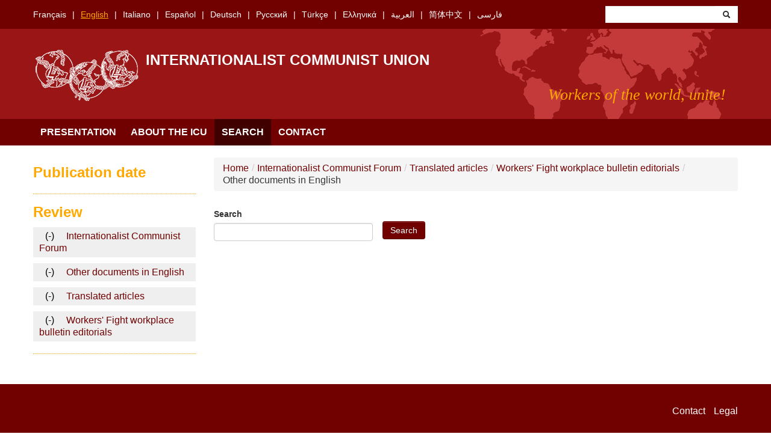

--- FILE ---
content_type: text/html; charset=utf-8
request_url: https://www.union-communiste.org/en/search/texts?f%5B0%5D=field_issue%253Aparent%3A1897&f%5B1%5D=field_issue%253Aparent%3A3612&f%5B2%5D=field_issue%253Aparent%3A1899&f%5B3%5D=field_issue%253Aparent%3A1898&page=5
body_size: 4523
content:
<!DOCTYPE html>
<html lang="en" dir="ltr"
  xmlns:content="http://purl.org/rss/1.0/modules/content/"
  xmlns:dc="http://purl.org/dc/terms/"
  xmlns:foaf="http://xmlns.com/foaf/0.1/"
  xmlns:og="http://ogp.me/ns#"
  xmlns:rdfs="http://www.w3.org/2000/01/rdf-schema#"
  xmlns:sioc="http://rdfs.org/sioc/ns#"
  xmlns:sioct="http://rdfs.org/sioc/types#"
  xmlns:skos="http://www.w3.org/2004/02/skos/core#"
  xmlns:xsd="http://www.w3.org/2001/XMLSchema#">
<head profile="http://www.w3.org/1999/xhtml/vocab">
  <meta charset="utf-8">
  <meta name="viewport" content="width=device-width, initial-scale=1.0">
  <meta http-equiv="Content-Type" content="text/html; charset=utf-8" />
<meta name="Generator" content="Drupal 7 (http://drupal.org)" />
<link rel="shortcut icon" href="https://www.union-communiste.org/sites/all/themes/bootstrap_uci/favicon.ico" type="image/vnd.microsoft.icon" />
  <title>Internationalist Communist Union | Workers of the world, unite!</title>
  <link type="text/css" rel="stylesheet" href="https://www.union-communiste.org/sites/default/files/css/css_lQaZfjVpwP_oGNqdtWCSpJT1EMqXdMiU84ekLLxQnc4.css" media="all" />
<link type="text/css" rel="stylesheet" href="https://www.union-communiste.org/sites/default/files/css/css_0ocYZ2mZ4d-o3QPF1inYJ_GprjmG01kxr9arXLvj68k.css" media="all" />
<link type="text/css" rel="stylesheet" href="https://www.union-communiste.org/sites/default/files/css/css_MnXiytJtb186Ydycnpwpw34cuUsHaKc80ey5LiQXhSY.css" media="all" />
<link type="text/css" rel="stylesheet" href="https://www.union-communiste.org/sites/default/files/css/css_3WnsoZk9WqxR06DBuRBPzTihr5OOc5RaF9PgA3SPFmo.css" media="all" />
<link type="text/css" rel="stylesheet" href="https://www.union-communiste.org/sites/default/files/css/css_CmWqPLBdGIyOgUvOrc6v058tYZ3h0PRM_ww-oXgxONA.css" media="print" />
  <!-- HTML5 element support for IE6-8 -->
  <!--[if lt IE 9]>
    <script src="/sites/all/themes/boostrap_uci/js/html5.js"></script>
  <![endif]-->
  <script>
    var _paq = window._paq = window._paq || [];
    /* tracker methods like "setCustomDimension" should be called before "trackPageView" */
    _paq.push(['trackPageView']);
    _paq.push(['enableLinkTracking']);
    (function() {
      var u="//cdn.lutte-ouvriere.org/";
      _paq.push(['setTrackerUrl', u+'matomo.php']);
      _paq.push(['setSiteId', '6']);
      var d=document, g=d.createElement('script'), s=d.getElementsByTagName('script')[0];
      g.async=true; g.src=u+'matomo.js'; s.parentNode.insertBefore(g,s);
    })();
  </script>
  <script src="https://www.union-communiste.org/sites/default/files/js/js_s5koNMBdK4BqfHyHNPWCXIL2zD0jFcPyejDZsryApj0.js"></script>
<script src="https://www.union-communiste.org/sites/default/files/js/js_iXkU7XwDYs0fPMQo2hV5RiYO5DLAH5qsxc7q67mcNcY.js"></script>
<script src="https://www.union-communiste.org/sites/default/files/js/js_xkMEBqpfHNsdPzHmODrdRkkQ5MIBcUF-3TnRrZn4-wY.js"></script>
<script src="https://www.union-communiste.org/sites/default/files/js/js_go7wbAuU_59k3bdVRgAxcw2BH_NLFPgofwTFdCPLJt4.js"></script>
<script src="https://www.union-communiste.org/sites/default/files/js/js_2eh3REpqAVLSkMqvyDyT3pdDSjUM0rWBj3iR_YdC3zc.js"></script>
<script>jQuery.extend(Drupal.settings, {"basePath":"\/","pathPrefix":"en\/","setHasJsCookie":0,"ajaxPageState":{"theme":"bootstrap_uci","theme_token":"OFltnjqbJ4sBW6Cz_BUovVpMtAegsFgphYyeZeEhfgc","js":{"sites\/all\/modules\/jquery_update\/replace\/jquery\/1.10\/jquery.min.js":1,"misc\/jquery-extend-3.4.0.js":1,"misc\/jquery-html-prefilter-3.5.0-backport.js":1,"misc\/jquery.once.js":1,"misc\/drupal.js":1,"sites\/all\/modules\/jquery_update\/replace\/ui\/ui\/minified\/jquery.ui.effect.min.js":1,"misc\/form-single-submit.js":1,"sites\/all\/modules\/spamspan\/spamspan.js":1,"sites\/all\/modules\/back_to_top\/js\/back_to_top.js":1,"sites\/all\/modules\/antibot\/js\/antibot.js":1,"sites\/all\/modules\/uci_translation\/facetapi.js":1,"sites\/all\/themes\/bootstrap_uci\/js\/bootstrap-affix.js":1,"sites\/all\/themes\/bootstrap_uci\/js\/bootstrap-alert.js":1,"sites\/all\/themes\/bootstrap_uci\/js\/bootstrap-button.js":1,"sites\/all\/themes\/bootstrap_uci\/js\/bootstrap-carousel.js":1,"sites\/all\/themes\/bootstrap_uci\/js\/bootstrap-collapse.js":1,"sites\/all\/themes\/bootstrap_uci\/js\/bootstrap-dropdown.js":1,"sites\/all\/themes\/bootstrap_uci\/js\/bootstrap-modal.js":1,"sites\/all\/themes\/bootstrap_uci\/js\/bootstrap-tooltip.js":1,"sites\/all\/themes\/bootstrap_uci\/js\/bootstrap-popover.js":1,"sites\/all\/themes\/bootstrap_uci\/js\/bootstrap-scrollspy.js":1,"sites\/all\/themes\/bootstrap_uci\/js\/bootstrap-transition.js":1,"sites\/all\/themes\/bootstrap_uci\/js\/bootstrap-typeahead.js":1},"css":{"modules\/system\/system.base.css":1,"sites\/all\/modules\/date\/date_api\/date.css":1,"sites\/all\/modules\/date\/date_popup\/themes\/datepicker.1.7.css":1,"modules\/field\/theme\/field.css":1,"sites\/all\/modules\/views\/css\/views.css":1,"sites\/all\/modules\/back_to_top\/css\/back_to_top.css":1,"sites\/all\/modules\/ctools\/css\/ctools.css":1,"sites\/all\/themes\/bootstrap_uci\/css\/bootstrap.css":1,"sites\/all\/themes\/bootstrap_uci\/css\/bootstrap-responsive.css":1,"sites\/all\/themes\/bootstrap_uci\/css\/overrides.css":1,"sites\/all\/themes\/bootstrap_uci\/css\/font-awesome.min.css":1,"sites\/all\/themes\/bootstrap_uci\/css\/style.css":1,"sites\/all\/themes\/bootstrap_uci\/css\/print.css":1}},"antibot":{"forms":{"views-exposed-form-search-texts-database-page":{"action":"\/en\/search\/texts","key":"f6b99bce6cc751c6716e2f0b89773e15"},"uci-search-block-form":{"action":"\/en\/2023-12\/argentina-milei-es-lo-que-pasa-cuando-el-peronismo-lleva-a-una-crisis-insostenible-para-los","key":"008c8388c1e2f8bb556e2f851c447902"}}},"urlIsAjaxTrusted":{"\/en\/search\/texts":true,"\/en\/2023-12\/argentina-milei-es-lo-que-pasa-cuando-el-peronismo-lleva-a-una-crisis-insostenible-para-los":true},"back_to_top":{"back_to_top_button_trigger":"100","back_to_top_button_text":"Back to top","#attached":{"library":[["system","ui"]]}},"facetapi":{"facets":[{"limit":"5","id":"facetapi-facet-search-apitexts-database-block-created","searcher":"search_api@texts_database","realmName":"block","facetName":"created","queryType":"date","widget":"facetapi_links","showMoreText":"Show more","showFewerText":"Show fewer"},{"limit":20,"id":"facetapi-facet-search-apitexts-database-block-field-issueparent","searcher":"search_api@texts_database","realmName":"block","facetName":"field_issue:parent","queryType":null,"widget":"facetapi_links","showMoreText":"Show more","showFewerText":"Show fewer"}]}});</script>
</head>
<body class="html not-front not-logged-in one-sidebar sidebar-first page-search page-search-texts i18n-en" >
  <div id="skip-link">
    <a href="#main-content" class="element-invisible element-focusable">Skip to main content</a>
  </div>
    <header id="navbar" role="banner" class="navbar">
  <div id="preheader">
        <div class="container">
        <div class="region region-languages">
    <section id="block-uci-languages" class="block block-uci clearfix">

      
  <ul><li class="first"><a href="/fr/search/texts" class="">Français</a></li>
<li><a href="/en/search/texts" class="active active">English</a></li>
<li><a href="/it/search/texts" class="">Italiano</a></li>
<li><a href="/es/search/texts" class="">Español</a></li>
<li><a href="/de/search/texts" class="">Deutsch</a></li>
<li><a href="/ru/search/texts" class="">Русский</a></li>
<li><a href="/tr/search/texts" class="">Türkçe</a></li>
<li><a href="/el/search/texts" class="">Ελληνικά</a></li>
<li><a href="/ar/search/texts" class="">العربية</a></li>
<li><a href="/zh-hans/search/texts" class="">简体中文</a></li>
<li class="last"><a href="/fa/search/texts" class="">فارسی</a></li>
</ul>  
</section> <!-- /.block -->
<noscript>
  <style>form.antibot { display: none !important; }</style>
  <div class="antibot-no-js antibot-message antibot-message-warning messages warning">
    You must have JavaScript enabled to use this form.  </div>
</noscript>
<section id="block-uci-search" class="block block-uci clearfix">

      
  <form class="search-form antibot" action="/antibot" method="post" id="uci-search-block-form" accept-charset="UTF-8"><div><div class="container-inline form-wrapper" id="edit-basic"><div class="control-group form-type-textfield form-item-keys form-item">
<div class="controls"> <input type="text" id="edit-keys" name="keys" value="" size="20" maxlength="255" class="form-text" />
</div></div>
<button class="btn form-submit" id="edit-submit" name="op" value="&lt;i class=&quot;icon-search&quot;&gt;&lt;/i&gt;" type="submit"><i class="icon-search"></i></button>
</div><input type="hidden" name="form_build_id" value="form-PDl573kGwpMwumfuXFwIS3yGoszqtWBNU4ajMfXnCag" />
<input type="hidden" name="form_id" value="uci_search_block_form" />
<input type="hidden" name="antibot_key" value="" />
</div></form>  
</section> <!-- /.block -->
  </div>
    </div>
      </div>
  <div class="navbar-inner">
    <div class="container">
      <!-- .btn-navbar is used as the toggle for collapsed navbar content -->
      <a class="btn btn-navbar" data-toggle="collapse" data-target=".nav-collapse">
        <span class="icon-bar"></span>
        <span class="icon-bar"></span>
        <span class="icon-bar"></span>
      </a>

              <a class="logo hidden-phone pull-left" href="/en" title="Home">
          <img src="https://www.union-communiste.org/sites/all/themes/bootstrap_uci/logo.png" alt="Home" />
        </a>
      
              <h1 id="site-name">
          <a href="/en" title="Home" class="brand">Internationalist Communist Union</a>
        </h1>
      

              <p class="lead">Workers of the world, unite!</p>
      
    </div>
  </div>
  <div class="navbar-navigation">
    <div class="container">
              <div class="nav-collapse collapse">
          <nav role="navigation">
            <ul class="menu nav"><li class="first"><a href="/en">Presentation</a></li>
<li><a href="/en/about">About the ICU</a></li>
<li><a href="/en/search/texts" class="active">Search</a></li>
<li class="last"><a href="/en/contact">Contact</a></li>
</ul>          </nav>
        </div>
          </div>
  </div>
</header>

<div class="main-container container">

  <header role="banner" id="page-header">
      </header> <!-- /#header -->

  <div class="row-fluid">

          <aside class="span3 " role="complementary">
          <div class="region region-sidebar-first">
    <section id="block-facetapi-n4lwo04lkv4f0v0hs1p7jchkrpplrtmq" class="block block-facetapi clearfix">

        <h2 class="block-title">Publication date</h2>
    
    
</section> <!-- /.block -->
<section id="block-facetapi-0ctds69v3k6eerir4dbzorys9ag8isrn" class="block block-facetapi clearfix">

        <h2 class="block-title">Review</h2>
    
  <ul class="facetapi-facetapi-links facetapi-facet-field-issueparent" id="facetapi-facet-search-apitexts-database-block-field-issueparent"><li class="active leaf first"><div class="link-active"><a href="/en/search/texts" class="facetapi-zero-results facetapi-active">(-) <span class="element-invisible"> Remove Internationalist Communist Forum filter </span></a>Internationalist Communist Forum</div></li>
<li class="active leaf"><div class="link-active"><a href="/en/search/texts" class="facetapi-zero-results facetapi-active">(-) <span class="element-invisible"> Remove Other documents in English filter </span></a>Other documents in English</div></li>
<li class="active leaf"><div class="link-active"><a href="/en/search/texts" class="facetapi-zero-results facetapi-active">(-) <span class="element-invisible"> Remove Translated articles filter </span></a>Translated articles</div></li>
<li class="active leaf last"><div class="link-active"><a href="/en/search/texts" class="facetapi-zero-results facetapi-active">(-) <span class="element-invisible"> Remove Workers&#039; Fight workplace bulletin editorials filter </span></a>Workers&#039; Fight workplace bulletin editorials</div></li>
</ul>  
</section> <!-- /.block -->
  </div>
      </aside>  <!-- /#sidebar-first -->
      

    <section class="span9">  
            <ul class="breadcrumb"><li><a href="/en">Home</a><span class="divider">/</span></li><li><a href="/en/search/texts?f%5B0%5D=field_issue%253Aparent%3A1897" class="active">Internationalist Communist Forum</a><span class="divider">/</span></li><li><a href="/en/search/texts?f%5B0%5D=field_issue%253Aparent%3A1897&amp;f%5B1%5D=field_issue%253Aparent%3A3612" class="active">Translated articles</a><span class="divider">/</span></li><li><a href="/en/search/texts?f%5B0%5D=field_issue%253Aparent%3A1897&amp;f%5B1%5D=field_issue%253Aparent%3A3612&amp;f%5B2%5D=field_issue%253Aparent%3A1899" class="active">Workers&#039; Fight workplace bulletin editorials</a><span class="divider">/</span></li><li>Other documents in English</li></ul>      <a id="main-content"></a>
                                                              
<div class="view view-search-texts-database view-id-search_texts_database view-display-id-page view-dom-id-13d7db24a49ea8eaf3e586f0e927cccf">
        
      <div class="view-filters">
      <noscript>
  <style>form.antibot { display: none !important; }</style>
  <div class="antibot-no-js antibot-message antibot-message-warning messages warning">
    You must have JavaScript enabled to use this form.  </div>
</noscript>
<form class="antibot" action="/antibot" method="get" id="views-exposed-form-search-texts-database-page" accept-charset="UTF-8"><div><div class="views-exposed-form">
  <div class="views-exposed-widgets clearfix">
          <div id="edit-search-api-views-fulltext-wrapper" class="views-exposed-widget views-widget-filter-search_api_views_fulltext">
                  <label for="edit-search-api-views-fulltext">
            Search          </label>
                        <div class="views-widget">
          <div class="control-group form-type-textfield form-item-search-api-views-fulltext form-item">
<div class="controls"> <input type="text" id="edit-search-api-views-fulltext" name="search_api_views_fulltext" value="" size="30" maxlength="128" class="form-text" />
</div></div>
        </div>
              </div>
                    <div class="views-exposed-widget views-submit-button">
      <button class="btn-primary btn btn-primary form-submit" id="edit-submit-search-texts-database" name="" value="Search" type="submit">Search</button>
<input type="hidden" name="antibot_key" value="" />
    </div>
      </div>
</div>
</div></form>    </div>
  
  
  
  
  
  
  
  
</div>    </section>

      

    
  </div>
</div>
<footer class="footer">
  <div class="container">
    <ul class="menu nav"><li class="first"><a href="/en/contact">Contact</a></li>
<li class="last"><a href="/en/legal">Legal</a></li>
</ul>  </div>
</footer>
  </body>
</html>


--- FILE ---
content_type: text/css
request_url: https://www.union-communiste.org/sites/default/files/css/css_CmWqPLBdGIyOgUvOrc6v058tYZ3h0PRM_ww-oXgxONA.css
body_size: 43
content:
a.print{display:none;}


--- FILE ---
content_type: text/javascript
request_url: https://www.union-communiste.org/sites/default/files/js/js_xkMEBqpfHNsdPzHmODrdRkkQ5MIBcUF-3TnRrZn4-wY.js
body_size: 1247
content:
/*
	--------------------------------------------------------------------------
	(c) 2007 Lawrence Akka
	 - jquery version of the spamspan code (c) 2006 SpamSpan (www.spamspan.com)

	This program is distributed under the terms of the GNU General Public
	Licence version 2, available at http://www.gnu.org/licenses/gpl.txt
	--------------------------------------------------------------------------
*/

(function ($) { //Standard drupal jQuery wrapper.  See http://drupal.org/update/modules/6/7#javascript_compatibility
// load SpamSpan
Drupal.behaviors.spamspan = {
  attach: function(context, settings) {
// get each span with class spamspan
       $("span.spamspan", context).each(function (index) {
// for each such span, set mail to the relevant value, removing spaces
	    var _mail = ($("span.u", this).text() +
	    	"@" +
	    	$("span.d", this).text())
	    	.replace(/\s+/g, '')
	    	.replace(/\[dot\]/g, '.');
// Find the header text, and remove the round brackets from the start and end
	    var _headerText = $("span.h", this).text().replace(/^ ?\((.*)\) ?$/, "$1");
	    // split into individual headers, and return as an array of header=value pairs
	    var _headers = $.map(_headerText.split(/, /), function(n, i){
            return (n.replace(/: /,"="));
          });
// Find the anchor text, and remove the round brackets from the start and end
	    var _anchorText = $("span.t", this).text().replace(/^ \((.*)\)$/, "$1");
// Build the mailto URI
  var _mailto = "mailto:" + encodeURIComponent(_mail);
  var _headerstring = _headers.join('&');
  _mailto += _headerstring ? ("?" + _headerstring) : '';
// create the <a> element, and replace the original span contents
// Issue https://www.drupal.org/node/1540732
// .attr("href", _mailto) replaced by .attr("href", decodeURIComponent(_mailto))
   	    $(this).after(
		$("<a></a>")
		.attr("href", decodeURIComponent(_mailto))
		.html(_anchorText ? _anchorText : _mail)
		.addClass("spamspan")
		).remove();
	} );
}
};
}) (jQuery);;
(function ($) {
	Drupal.behaviors.backtotop = {
		attach: function(context) {
			var exist= jQuery('#backtotop').length;
      if(exist == 0) {
        $("body", context).once(function() {
          $(this).append("<div id='backtotop'>"+Drupal.t(Drupal.settings.back_to_top.back_to_top_button_text)+"</div>");
        });
      }
			$(window).scroll(function() {
				if($(this).scrollTop() > Drupal.settings.back_to_top.back_to_top_button_trigger) {
					$('#backtotop').fadeIn();	
				} else {
					$('#backtotop').fadeOut();
				}
			});

      $('#backtotop', context).once(function() {
			  $(this).click(function() {
			    $("html, body").bind("scroll mousedown DOMMouseScroll mousewheel keyup", function() {
            $('html, body').stop();
          });
          $('html,body').animate({ scrollTop: 0 }, 1200, 'easeOutQuart', function() {
            $("html, body").unbind("scroll mousedown DOMMouseScroll mousewheel keyup");
          });
          return false;
			  });
			});
		}
	};
})(jQuery);;
